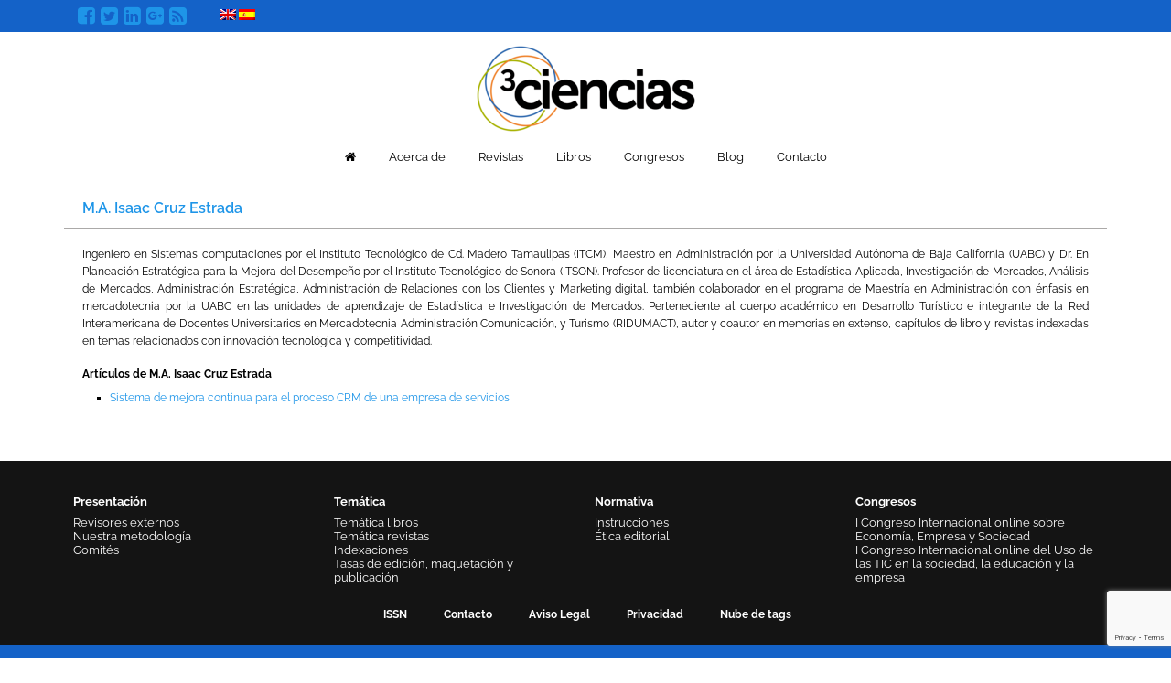

--- FILE ---
content_type: text/html; charset=utf-8
request_url: https://www.google.com/recaptcha/api2/anchor?ar=1&k=6LdVM6MZAAAAAL3JhJU7jCWKiPWbTOZJwmR5W6Qi&co=aHR0cHM6Ly8zY2llbmNpYXMuY29tOjQ0Mw..&hl=en&v=PoyoqOPhxBO7pBk68S4YbpHZ&size=invisible&anchor-ms=20000&execute-ms=30000&cb=78ftgmjr5y2m
body_size: 48664
content:
<!DOCTYPE HTML><html dir="ltr" lang="en"><head><meta http-equiv="Content-Type" content="text/html; charset=UTF-8">
<meta http-equiv="X-UA-Compatible" content="IE=edge">
<title>reCAPTCHA</title>
<style type="text/css">
/* cyrillic-ext */
@font-face {
  font-family: 'Roboto';
  font-style: normal;
  font-weight: 400;
  font-stretch: 100%;
  src: url(//fonts.gstatic.com/s/roboto/v48/KFO7CnqEu92Fr1ME7kSn66aGLdTylUAMa3GUBHMdazTgWw.woff2) format('woff2');
  unicode-range: U+0460-052F, U+1C80-1C8A, U+20B4, U+2DE0-2DFF, U+A640-A69F, U+FE2E-FE2F;
}
/* cyrillic */
@font-face {
  font-family: 'Roboto';
  font-style: normal;
  font-weight: 400;
  font-stretch: 100%;
  src: url(//fonts.gstatic.com/s/roboto/v48/KFO7CnqEu92Fr1ME7kSn66aGLdTylUAMa3iUBHMdazTgWw.woff2) format('woff2');
  unicode-range: U+0301, U+0400-045F, U+0490-0491, U+04B0-04B1, U+2116;
}
/* greek-ext */
@font-face {
  font-family: 'Roboto';
  font-style: normal;
  font-weight: 400;
  font-stretch: 100%;
  src: url(//fonts.gstatic.com/s/roboto/v48/KFO7CnqEu92Fr1ME7kSn66aGLdTylUAMa3CUBHMdazTgWw.woff2) format('woff2');
  unicode-range: U+1F00-1FFF;
}
/* greek */
@font-face {
  font-family: 'Roboto';
  font-style: normal;
  font-weight: 400;
  font-stretch: 100%;
  src: url(//fonts.gstatic.com/s/roboto/v48/KFO7CnqEu92Fr1ME7kSn66aGLdTylUAMa3-UBHMdazTgWw.woff2) format('woff2');
  unicode-range: U+0370-0377, U+037A-037F, U+0384-038A, U+038C, U+038E-03A1, U+03A3-03FF;
}
/* math */
@font-face {
  font-family: 'Roboto';
  font-style: normal;
  font-weight: 400;
  font-stretch: 100%;
  src: url(//fonts.gstatic.com/s/roboto/v48/KFO7CnqEu92Fr1ME7kSn66aGLdTylUAMawCUBHMdazTgWw.woff2) format('woff2');
  unicode-range: U+0302-0303, U+0305, U+0307-0308, U+0310, U+0312, U+0315, U+031A, U+0326-0327, U+032C, U+032F-0330, U+0332-0333, U+0338, U+033A, U+0346, U+034D, U+0391-03A1, U+03A3-03A9, U+03B1-03C9, U+03D1, U+03D5-03D6, U+03F0-03F1, U+03F4-03F5, U+2016-2017, U+2034-2038, U+203C, U+2040, U+2043, U+2047, U+2050, U+2057, U+205F, U+2070-2071, U+2074-208E, U+2090-209C, U+20D0-20DC, U+20E1, U+20E5-20EF, U+2100-2112, U+2114-2115, U+2117-2121, U+2123-214F, U+2190, U+2192, U+2194-21AE, U+21B0-21E5, U+21F1-21F2, U+21F4-2211, U+2213-2214, U+2216-22FF, U+2308-230B, U+2310, U+2319, U+231C-2321, U+2336-237A, U+237C, U+2395, U+239B-23B7, U+23D0, U+23DC-23E1, U+2474-2475, U+25AF, U+25B3, U+25B7, U+25BD, U+25C1, U+25CA, U+25CC, U+25FB, U+266D-266F, U+27C0-27FF, U+2900-2AFF, U+2B0E-2B11, U+2B30-2B4C, U+2BFE, U+3030, U+FF5B, U+FF5D, U+1D400-1D7FF, U+1EE00-1EEFF;
}
/* symbols */
@font-face {
  font-family: 'Roboto';
  font-style: normal;
  font-weight: 400;
  font-stretch: 100%;
  src: url(//fonts.gstatic.com/s/roboto/v48/KFO7CnqEu92Fr1ME7kSn66aGLdTylUAMaxKUBHMdazTgWw.woff2) format('woff2');
  unicode-range: U+0001-000C, U+000E-001F, U+007F-009F, U+20DD-20E0, U+20E2-20E4, U+2150-218F, U+2190, U+2192, U+2194-2199, U+21AF, U+21E6-21F0, U+21F3, U+2218-2219, U+2299, U+22C4-22C6, U+2300-243F, U+2440-244A, U+2460-24FF, U+25A0-27BF, U+2800-28FF, U+2921-2922, U+2981, U+29BF, U+29EB, U+2B00-2BFF, U+4DC0-4DFF, U+FFF9-FFFB, U+10140-1018E, U+10190-1019C, U+101A0, U+101D0-101FD, U+102E0-102FB, U+10E60-10E7E, U+1D2C0-1D2D3, U+1D2E0-1D37F, U+1F000-1F0FF, U+1F100-1F1AD, U+1F1E6-1F1FF, U+1F30D-1F30F, U+1F315, U+1F31C, U+1F31E, U+1F320-1F32C, U+1F336, U+1F378, U+1F37D, U+1F382, U+1F393-1F39F, U+1F3A7-1F3A8, U+1F3AC-1F3AF, U+1F3C2, U+1F3C4-1F3C6, U+1F3CA-1F3CE, U+1F3D4-1F3E0, U+1F3ED, U+1F3F1-1F3F3, U+1F3F5-1F3F7, U+1F408, U+1F415, U+1F41F, U+1F426, U+1F43F, U+1F441-1F442, U+1F444, U+1F446-1F449, U+1F44C-1F44E, U+1F453, U+1F46A, U+1F47D, U+1F4A3, U+1F4B0, U+1F4B3, U+1F4B9, U+1F4BB, U+1F4BF, U+1F4C8-1F4CB, U+1F4D6, U+1F4DA, U+1F4DF, U+1F4E3-1F4E6, U+1F4EA-1F4ED, U+1F4F7, U+1F4F9-1F4FB, U+1F4FD-1F4FE, U+1F503, U+1F507-1F50B, U+1F50D, U+1F512-1F513, U+1F53E-1F54A, U+1F54F-1F5FA, U+1F610, U+1F650-1F67F, U+1F687, U+1F68D, U+1F691, U+1F694, U+1F698, U+1F6AD, U+1F6B2, U+1F6B9-1F6BA, U+1F6BC, U+1F6C6-1F6CF, U+1F6D3-1F6D7, U+1F6E0-1F6EA, U+1F6F0-1F6F3, U+1F6F7-1F6FC, U+1F700-1F7FF, U+1F800-1F80B, U+1F810-1F847, U+1F850-1F859, U+1F860-1F887, U+1F890-1F8AD, U+1F8B0-1F8BB, U+1F8C0-1F8C1, U+1F900-1F90B, U+1F93B, U+1F946, U+1F984, U+1F996, U+1F9E9, U+1FA00-1FA6F, U+1FA70-1FA7C, U+1FA80-1FA89, U+1FA8F-1FAC6, U+1FACE-1FADC, U+1FADF-1FAE9, U+1FAF0-1FAF8, U+1FB00-1FBFF;
}
/* vietnamese */
@font-face {
  font-family: 'Roboto';
  font-style: normal;
  font-weight: 400;
  font-stretch: 100%;
  src: url(//fonts.gstatic.com/s/roboto/v48/KFO7CnqEu92Fr1ME7kSn66aGLdTylUAMa3OUBHMdazTgWw.woff2) format('woff2');
  unicode-range: U+0102-0103, U+0110-0111, U+0128-0129, U+0168-0169, U+01A0-01A1, U+01AF-01B0, U+0300-0301, U+0303-0304, U+0308-0309, U+0323, U+0329, U+1EA0-1EF9, U+20AB;
}
/* latin-ext */
@font-face {
  font-family: 'Roboto';
  font-style: normal;
  font-weight: 400;
  font-stretch: 100%;
  src: url(//fonts.gstatic.com/s/roboto/v48/KFO7CnqEu92Fr1ME7kSn66aGLdTylUAMa3KUBHMdazTgWw.woff2) format('woff2');
  unicode-range: U+0100-02BA, U+02BD-02C5, U+02C7-02CC, U+02CE-02D7, U+02DD-02FF, U+0304, U+0308, U+0329, U+1D00-1DBF, U+1E00-1E9F, U+1EF2-1EFF, U+2020, U+20A0-20AB, U+20AD-20C0, U+2113, U+2C60-2C7F, U+A720-A7FF;
}
/* latin */
@font-face {
  font-family: 'Roboto';
  font-style: normal;
  font-weight: 400;
  font-stretch: 100%;
  src: url(//fonts.gstatic.com/s/roboto/v48/KFO7CnqEu92Fr1ME7kSn66aGLdTylUAMa3yUBHMdazQ.woff2) format('woff2');
  unicode-range: U+0000-00FF, U+0131, U+0152-0153, U+02BB-02BC, U+02C6, U+02DA, U+02DC, U+0304, U+0308, U+0329, U+2000-206F, U+20AC, U+2122, U+2191, U+2193, U+2212, U+2215, U+FEFF, U+FFFD;
}
/* cyrillic-ext */
@font-face {
  font-family: 'Roboto';
  font-style: normal;
  font-weight: 500;
  font-stretch: 100%;
  src: url(//fonts.gstatic.com/s/roboto/v48/KFO7CnqEu92Fr1ME7kSn66aGLdTylUAMa3GUBHMdazTgWw.woff2) format('woff2');
  unicode-range: U+0460-052F, U+1C80-1C8A, U+20B4, U+2DE0-2DFF, U+A640-A69F, U+FE2E-FE2F;
}
/* cyrillic */
@font-face {
  font-family: 'Roboto';
  font-style: normal;
  font-weight: 500;
  font-stretch: 100%;
  src: url(//fonts.gstatic.com/s/roboto/v48/KFO7CnqEu92Fr1ME7kSn66aGLdTylUAMa3iUBHMdazTgWw.woff2) format('woff2');
  unicode-range: U+0301, U+0400-045F, U+0490-0491, U+04B0-04B1, U+2116;
}
/* greek-ext */
@font-face {
  font-family: 'Roboto';
  font-style: normal;
  font-weight: 500;
  font-stretch: 100%;
  src: url(//fonts.gstatic.com/s/roboto/v48/KFO7CnqEu92Fr1ME7kSn66aGLdTylUAMa3CUBHMdazTgWw.woff2) format('woff2');
  unicode-range: U+1F00-1FFF;
}
/* greek */
@font-face {
  font-family: 'Roboto';
  font-style: normal;
  font-weight: 500;
  font-stretch: 100%;
  src: url(//fonts.gstatic.com/s/roboto/v48/KFO7CnqEu92Fr1ME7kSn66aGLdTylUAMa3-UBHMdazTgWw.woff2) format('woff2');
  unicode-range: U+0370-0377, U+037A-037F, U+0384-038A, U+038C, U+038E-03A1, U+03A3-03FF;
}
/* math */
@font-face {
  font-family: 'Roboto';
  font-style: normal;
  font-weight: 500;
  font-stretch: 100%;
  src: url(//fonts.gstatic.com/s/roboto/v48/KFO7CnqEu92Fr1ME7kSn66aGLdTylUAMawCUBHMdazTgWw.woff2) format('woff2');
  unicode-range: U+0302-0303, U+0305, U+0307-0308, U+0310, U+0312, U+0315, U+031A, U+0326-0327, U+032C, U+032F-0330, U+0332-0333, U+0338, U+033A, U+0346, U+034D, U+0391-03A1, U+03A3-03A9, U+03B1-03C9, U+03D1, U+03D5-03D6, U+03F0-03F1, U+03F4-03F5, U+2016-2017, U+2034-2038, U+203C, U+2040, U+2043, U+2047, U+2050, U+2057, U+205F, U+2070-2071, U+2074-208E, U+2090-209C, U+20D0-20DC, U+20E1, U+20E5-20EF, U+2100-2112, U+2114-2115, U+2117-2121, U+2123-214F, U+2190, U+2192, U+2194-21AE, U+21B0-21E5, U+21F1-21F2, U+21F4-2211, U+2213-2214, U+2216-22FF, U+2308-230B, U+2310, U+2319, U+231C-2321, U+2336-237A, U+237C, U+2395, U+239B-23B7, U+23D0, U+23DC-23E1, U+2474-2475, U+25AF, U+25B3, U+25B7, U+25BD, U+25C1, U+25CA, U+25CC, U+25FB, U+266D-266F, U+27C0-27FF, U+2900-2AFF, U+2B0E-2B11, U+2B30-2B4C, U+2BFE, U+3030, U+FF5B, U+FF5D, U+1D400-1D7FF, U+1EE00-1EEFF;
}
/* symbols */
@font-face {
  font-family: 'Roboto';
  font-style: normal;
  font-weight: 500;
  font-stretch: 100%;
  src: url(//fonts.gstatic.com/s/roboto/v48/KFO7CnqEu92Fr1ME7kSn66aGLdTylUAMaxKUBHMdazTgWw.woff2) format('woff2');
  unicode-range: U+0001-000C, U+000E-001F, U+007F-009F, U+20DD-20E0, U+20E2-20E4, U+2150-218F, U+2190, U+2192, U+2194-2199, U+21AF, U+21E6-21F0, U+21F3, U+2218-2219, U+2299, U+22C4-22C6, U+2300-243F, U+2440-244A, U+2460-24FF, U+25A0-27BF, U+2800-28FF, U+2921-2922, U+2981, U+29BF, U+29EB, U+2B00-2BFF, U+4DC0-4DFF, U+FFF9-FFFB, U+10140-1018E, U+10190-1019C, U+101A0, U+101D0-101FD, U+102E0-102FB, U+10E60-10E7E, U+1D2C0-1D2D3, U+1D2E0-1D37F, U+1F000-1F0FF, U+1F100-1F1AD, U+1F1E6-1F1FF, U+1F30D-1F30F, U+1F315, U+1F31C, U+1F31E, U+1F320-1F32C, U+1F336, U+1F378, U+1F37D, U+1F382, U+1F393-1F39F, U+1F3A7-1F3A8, U+1F3AC-1F3AF, U+1F3C2, U+1F3C4-1F3C6, U+1F3CA-1F3CE, U+1F3D4-1F3E0, U+1F3ED, U+1F3F1-1F3F3, U+1F3F5-1F3F7, U+1F408, U+1F415, U+1F41F, U+1F426, U+1F43F, U+1F441-1F442, U+1F444, U+1F446-1F449, U+1F44C-1F44E, U+1F453, U+1F46A, U+1F47D, U+1F4A3, U+1F4B0, U+1F4B3, U+1F4B9, U+1F4BB, U+1F4BF, U+1F4C8-1F4CB, U+1F4D6, U+1F4DA, U+1F4DF, U+1F4E3-1F4E6, U+1F4EA-1F4ED, U+1F4F7, U+1F4F9-1F4FB, U+1F4FD-1F4FE, U+1F503, U+1F507-1F50B, U+1F50D, U+1F512-1F513, U+1F53E-1F54A, U+1F54F-1F5FA, U+1F610, U+1F650-1F67F, U+1F687, U+1F68D, U+1F691, U+1F694, U+1F698, U+1F6AD, U+1F6B2, U+1F6B9-1F6BA, U+1F6BC, U+1F6C6-1F6CF, U+1F6D3-1F6D7, U+1F6E0-1F6EA, U+1F6F0-1F6F3, U+1F6F7-1F6FC, U+1F700-1F7FF, U+1F800-1F80B, U+1F810-1F847, U+1F850-1F859, U+1F860-1F887, U+1F890-1F8AD, U+1F8B0-1F8BB, U+1F8C0-1F8C1, U+1F900-1F90B, U+1F93B, U+1F946, U+1F984, U+1F996, U+1F9E9, U+1FA00-1FA6F, U+1FA70-1FA7C, U+1FA80-1FA89, U+1FA8F-1FAC6, U+1FACE-1FADC, U+1FADF-1FAE9, U+1FAF0-1FAF8, U+1FB00-1FBFF;
}
/* vietnamese */
@font-face {
  font-family: 'Roboto';
  font-style: normal;
  font-weight: 500;
  font-stretch: 100%;
  src: url(//fonts.gstatic.com/s/roboto/v48/KFO7CnqEu92Fr1ME7kSn66aGLdTylUAMa3OUBHMdazTgWw.woff2) format('woff2');
  unicode-range: U+0102-0103, U+0110-0111, U+0128-0129, U+0168-0169, U+01A0-01A1, U+01AF-01B0, U+0300-0301, U+0303-0304, U+0308-0309, U+0323, U+0329, U+1EA0-1EF9, U+20AB;
}
/* latin-ext */
@font-face {
  font-family: 'Roboto';
  font-style: normal;
  font-weight: 500;
  font-stretch: 100%;
  src: url(//fonts.gstatic.com/s/roboto/v48/KFO7CnqEu92Fr1ME7kSn66aGLdTylUAMa3KUBHMdazTgWw.woff2) format('woff2');
  unicode-range: U+0100-02BA, U+02BD-02C5, U+02C7-02CC, U+02CE-02D7, U+02DD-02FF, U+0304, U+0308, U+0329, U+1D00-1DBF, U+1E00-1E9F, U+1EF2-1EFF, U+2020, U+20A0-20AB, U+20AD-20C0, U+2113, U+2C60-2C7F, U+A720-A7FF;
}
/* latin */
@font-face {
  font-family: 'Roboto';
  font-style: normal;
  font-weight: 500;
  font-stretch: 100%;
  src: url(//fonts.gstatic.com/s/roboto/v48/KFO7CnqEu92Fr1ME7kSn66aGLdTylUAMa3yUBHMdazQ.woff2) format('woff2');
  unicode-range: U+0000-00FF, U+0131, U+0152-0153, U+02BB-02BC, U+02C6, U+02DA, U+02DC, U+0304, U+0308, U+0329, U+2000-206F, U+20AC, U+2122, U+2191, U+2193, U+2212, U+2215, U+FEFF, U+FFFD;
}
/* cyrillic-ext */
@font-face {
  font-family: 'Roboto';
  font-style: normal;
  font-weight: 900;
  font-stretch: 100%;
  src: url(//fonts.gstatic.com/s/roboto/v48/KFO7CnqEu92Fr1ME7kSn66aGLdTylUAMa3GUBHMdazTgWw.woff2) format('woff2');
  unicode-range: U+0460-052F, U+1C80-1C8A, U+20B4, U+2DE0-2DFF, U+A640-A69F, U+FE2E-FE2F;
}
/* cyrillic */
@font-face {
  font-family: 'Roboto';
  font-style: normal;
  font-weight: 900;
  font-stretch: 100%;
  src: url(//fonts.gstatic.com/s/roboto/v48/KFO7CnqEu92Fr1ME7kSn66aGLdTylUAMa3iUBHMdazTgWw.woff2) format('woff2');
  unicode-range: U+0301, U+0400-045F, U+0490-0491, U+04B0-04B1, U+2116;
}
/* greek-ext */
@font-face {
  font-family: 'Roboto';
  font-style: normal;
  font-weight: 900;
  font-stretch: 100%;
  src: url(//fonts.gstatic.com/s/roboto/v48/KFO7CnqEu92Fr1ME7kSn66aGLdTylUAMa3CUBHMdazTgWw.woff2) format('woff2');
  unicode-range: U+1F00-1FFF;
}
/* greek */
@font-face {
  font-family: 'Roboto';
  font-style: normal;
  font-weight: 900;
  font-stretch: 100%;
  src: url(//fonts.gstatic.com/s/roboto/v48/KFO7CnqEu92Fr1ME7kSn66aGLdTylUAMa3-UBHMdazTgWw.woff2) format('woff2');
  unicode-range: U+0370-0377, U+037A-037F, U+0384-038A, U+038C, U+038E-03A1, U+03A3-03FF;
}
/* math */
@font-face {
  font-family: 'Roboto';
  font-style: normal;
  font-weight: 900;
  font-stretch: 100%;
  src: url(//fonts.gstatic.com/s/roboto/v48/KFO7CnqEu92Fr1ME7kSn66aGLdTylUAMawCUBHMdazTgWw.woff2) format('woff2');
  unicode-range: U+0302-0303, U+0305, U+0307-0308, U+0310, U+0312, U+0315, U+031A, U+0326-0327, U+032C, U+032F-0330, U+0332-0333, U+0338, U+033A, U+0346, U+034D, U+0391-03A1, U+03A3-03A9, U+03B1-03C9, U+03D1, U+03D5-03D6, U+03F0-03F1, U+03F4-03F5, U+2016-2017, U+2034-2038, U+203C, U+2040, U+2043, U+2047, U+2050, U+2057, U+205F, U+2070-2071, U+2074-208E, U+2090-209C, U+20D0-20DC, U+20E1, U+20E5-20EF, U+2100-2112, U+2114-2115, U+2117-2121, U+2123-214F, U+2190, U+2192, U+2194-21AE, U+21B0-21E5, U+21F1-21F2, U+21F4-2211, U+2213-2214, U+2216-22FF, U+2308-230B, U+2310, U+2319, U+231C-2321, U+2336-237A, U+237C, U+2395, U+239B-23B7, U+23D0, U+23DC-23E1, U+2474-2475, U+25AF, U+25B3, U+25B7, U+25BD, U+25C1, U+25CA, U+25CC, U+25FB, U+266D-266F, U+27C0-27FF, U+2900-2AFF, U+2B0E-2B11, U+2B30-2B4C, U+2BFE, U+3030, U+FF5B, U+FF5D, U+1D400-1D7FF, U+1EE00-1EEFF;
}
/* symbols */
@font-face {
  font-family: 'Roboto';
  font-style: normal;
  font-weight: 900;
  font-stretch: 100%;
  src: url(//fonts.gstatic.com/s/roboto/v48/KFO7CnqEu92Fr1ME7kSn66aGLdTylUAMaxKUBHMdazTgWw.woff2) format('woff2');
  unicode-range: U+0001-000C, U+000E-001F, U+007F-009F, U+20DD-20E0, U+20E2-20E4, U+2150-218F, U+2190, U+2192, U+2194-2199, U+21AF, U+21E6-21F0, U+21F3, U+2218-2219, U+2299, U+22C4-22C6, U+2300-243F, U+2440-244A, U+2460-24FF, U+25A0-27BF, U+2800-28FF, U+2921-2922, U+2981, U+29BF, U+29EB, U+2B00-2BFF, U+4DC0-4DFF, U+FFF9-FFFB, U+10140-1018E, U+10190-1019C, U+101A0, U+101D0-101FD, U+102E0-102FB, U+10E60-10E7E, U+1D2C0-1D2D3, U+1D2E0-1D37F, U+1F000-1F0FF, U+1F100-1F1AD, U+1F1E6-1F1FF, U+1F30D-1F30F, U+1F315, U+1F31C, U+1F31E, U+1F320-1F32C, U+1F336, U+1F378, U+1F37D, U+1F382, U+1F393-1F39F, U+1F3A7-1F3A8, U+1F3AC-1F3AF, U+1F3C2, U+1F3C4-1F3C6, U+1F3CA-1F3CE, U+1F3D4-1F3E0, U+1F3ED, U+1F3F1-1F3F3, U+1F3F5-1F3F7, U+1F408, U+1F415, U+1F41F, U+1F426, U+1F43F, U+1F441-1F442, U+1F444, U+1F446-1F449, U+1F44C-1F44E, U+1F453, U+1F46A, U+1F47D, U+1F4A3, U+1F4B0, U+1F4B3, U+1F4B9, U+1F4BB, U+1F4BF, U+1F4C8-1F4CB, U+1F4D6, U+1F4DA, U+1F4DF, U+1F4E3-1F4E6, U+1F4EA-1F4ED, U+1F4F7, U+1F4F9-1F4FB, U+1F4FD-1F4FE, U+1F503, U+1F507-1F50B, U+1F50D, U+1F512-1F513, U+1F53E-1F54A, U+1F54F-1F5FA, U+1F610, U+1F650-1F67F, U+1F687, U+1F68D, U+1F691, U+1F694, U+1F698, U+1F6AD, U+1F6B2, U+1F6B9-1F6BA, U+1F6BC, U+1F6C6-1F6CF, U+1F6D3-1F6D7, U+1F6E0-1F6EA, U+1F6F0-1F6F3, U+1F6F7-1F6FC, U+1F700-1F7FF, U+1F800-1F80B, U+1F810-1F847, U+1F850-1F859, U+1F860-1F887, U+1F890-1F8AD, U+1F8B0-1F8BB, U+1F8C0-1F8C1, U+1F900-1F90B, U+1F93B, U+1F946, U+1F984, U+1F996, U+1F9E9, U+1FA00-1FA6F, U+1FA70-1FA7C, U+1FA80-1FA89, U+1FA8F-1FAC6, U+1FACE-1FADC, U+1FADF-1FAE9, U+1FAF0-1FAF8, U+1FB00-1FBFF;
}
/* vietnamese */
@font-face {
  font-family: 'Roboto';
  font-style: normal;
  font-weight: 900;
  font-stretch: 100%;
  src: url(//fonts.gstatic.com/s/roboto/v48/KFO7CnqEu92Fr1ME7kSn66aGLdTylUAMa3OUBHMdazTgWw.woff2) format('woff2');
  unicode-range: U+0102-0103, U+0110-0111, U+0128-0129, U+0168-0169, U+01A0-01A1, U+01AF-01B0, U+0300-0301, U+0303-0304, U+0308-0309, U+0323, U+0329, U+1EA0-1EF9, U+20AB;
}
/* latin-ext */
@font-face {
  font-family: 'Roboto';
  font-style: normal;
  font-weight: 900;
  font-stretch: 100%;
  src: url(//fonts.gstatic.com/s/roboto/v48/KFO7CnqEu92Fr1ME7kSn66aGLdTylUAMa3KUBHMdazTgWw.woff2) format('woff2');
  unicode-range: U+0100-02BA, U+02BD-02C5, U+02C7-02CC, U+02CE-02D7, U+02DD-02FF, U+0304, U+0308, U+0329, U+1D00-1DBF, U+1E00-1E9F, U+1EF2-1EFF, U+2020, U+20A0-20AB, U+20AD-20C0, U+2113, U+2C60-2C7F, U+A720-A7FF;
}
/* latin */
@font-face {
  font-family: 'Roboto';
  font-style: normal;
  font-weight: 900;
  font-stretch: 100%;
  src: url(//fonts.gstatic.com/s/roboto/v48/KFO7CnqEu92Fr1ME7kSn66aGLdTylUAMa3yUBHMdazQ.woff2) format('woff2');
  unicode-range: U+0000-00FF, U+0131, U+0152-0153, U+02BB-02BC, U+02C6, U+02DA, U+02DC, U+0304, U+0308, U+0329, U+2000-206F, U+20AC, U+2122, U+2191, U+2193, U+2212, U+2215, U+FEFF, U+FFFD;
}

</style>
<link rel="stylesheet" type="text/css" href="https://www.gstatic.com/recaptcha/releases/PoyoqOPhxBO7pBk68S4YbpHZ/styles__ltr.css">
<script nonce="DORU-JUiUZM_p95tB4EtFA" type="text/javascript">window['__recaptcha_api'] = 'https://www.google.com/recaptcha/api2/';</script>
<script type="text/javascript" src="https://www.gstatic.com/recaptcha/releases/PoyoqOPhxBO7pBk68S4YbpHZ/recaptcha__en.js" nonce="DORU-JUiUZM_p95tB4EtFA">
      
    </script></head>
<body><div id="rc-anchor-alert" class="rc-anchor-alert"></div>
<input type="hidden" id="recaptcha-token" value="[base64]">
<script type="text/javascript" nonce="DORU-JUiUZM_p95tB4EtFA">
      recaptcha.anchor.Main.init("[\x22ainput\x22,[\x22bgdata\x22,\x22\x22,\[base64]/[base64]/[base64]/[base64]/cjw8ejpyPj4+eil9Y2F0Y2gobCl7dGhyb3cgbDt9fSxIPWZ1bmN0aW9uKHcsdCx6KXtpZih3PT0xOTR8fHc9PTIwOCl0LnZbd10/dC52W3ddLmNvbmNhdCh6KTp0LnZbd109b2Yoeix0KTtlbHNle2lmKHQuYkImJnchPTMxNylyZXR1cm47dz09NjZ8fHc9PTEyMnx8dz09NDcwfHx3PT00NHx8dz09NDE2fHx3PT0zOTd8fHc9PTQyMXx8dz09Njh8fHc9PTcwfHx3PT0xODQ/[base64]/[base64]/[base64]/bmV3IGRbVl0oSlswXSk6cD09Mj9uZXcgZFtWXShKWzBdLEpbMV0pOnA9PTM/bmV3IGRbVl0oSlswXSxKWzFdLEpbMl0pOnA9PTQ/[base64]/[base64]/[base64]/[base64]\x22,\[base64]\x22,\[base64]/GsOIwoscw64Kw5bDosOiwq0LwprDncKnw71hw7bDt8Kvwp7CqcKHw6tTJ17DisOKPMOrwqTDjH57wrLDg1xuw64Pw7gOMsK6w4kew6x+w4/Cqg5NwrXCs8OBZF3CqAkCFT8Uw75oDMK8UwAJw51Mw4LDgsO9J8KXesOhaT7DjcKqaQ3Cp8KuLlISB8O0w6rDjTrDg0kDJ8KBU1fCi8K+cgUIbMOow7zDosOWCU95worDvgnDgcKVwpbCj8Okw5wYwoLCphYdw6RNwohOw7kjeg3Cr8KFwqkWwq9nF3A2w64UOsOzw7/DnQNIJ8ODZ8KRKMK2w67DrcOpCcKZBsKzw4bChwnDrFHCiBXCrMK0wpPCqcKlMlfDmkNuUcOHwrXCjlhLYAlcX3lEa8O6wpRdFiQbCnNiw4E+w7Q3wqt5NcKGw707KcOYwpErwr/[base64]/[base64]/DhsOyAjjCgTjCvcOww5bDh3vDn8OewohVUznCtG9wHlbCocKgZWdIw6DCosKvenlhecKZeFnCjsKjal3DmMKfwq9lMm9zAcOMYMOKThNXdVfDqEjCqhJBw67DpsK3woF+BB7Cj152BcKUwpTCti3Ch1fDgMKxRsKawoIpT8KCEUp5w5p9DsKYITd1wrPDmDI/bTscw77DlnoWwrRqw4g2QnA0W8Kaw71Gw61LU8KXwoI4C8ODNMKLADLDmMOCSyZkw5zCrsOOVDoGHRzDkMOXw7t4EwoXw7wowoTDuMK5e8OSw60fw5rDiVfClMKkwqbDvcK7Y8OxaMOLw7TClcKIYMKDRsKQw7HDujDDrkzCrE8JSCXDjcOTwp/DqBjCm8O7wrV0w4XCuVcew7HDmhI9VcOmWGTDnxnDswXDnGXCt8KKw4t9WsKRUcK7CMKBBcKYwo3DiMKTwo9dw7xHwpg6S2LDh2fChsKJecO/w6oLw6DCuEPDjcOEXWw2P8Ovb8K8OUzCn8OBKhoaO8Omw5pyKVHDjnUZwoI8W8K3I3gDw4LDlU3DqsOcwoEsM8OTwqnCjlk8w4V0fsOXEgDCsGPDnUMlZBzCqMO8w7LDl3ooOWZUHcOTwqcnwp8Yw7PDjGsRehnCnCnCq8KYQS/Ct8Olwppzwos/wqYxw5pKVsKZN0lFd8K/[base64]/[base64]/wrJMwpMwdsKoE8KhBDAEwrXDl8Ozw5rDhnTDpDIEwr7Dtn0UGsOUJEAdw6wtwrR/KDrDv0dUw4hcwpXCt8K/wrPCsUxFLMKfw6DCpMKvN8OuH8Omw4IuwpTCmsOIecO3a8OHesK4WxrCjTthw5TDm8Kmw5fDqDTCp8O+w4lSIFnDjkhcwr9Ud1/CqgbDqcOUS3ZKecKxMMKKwpfDrGhvw5LCtxLDhC7DrcO2wqZ9UHfCu8KQbDhOwoYSwooLw57CrcKuVQJNwpjCrsKew6E0d1DDpMO5w6jCo05Mw7HDr8K7Zhx/e8K4S8Onw4zCjRbDlMODw4LCmcOjQsKvGMKdI8KXw4/CuU7CuXVewovDsXdSI25rwpwHQVULwpLCjXDDj8KqLsOrVcORLsOGw7DCkcO9RsOxworDucOLbsOBwq3Dh8KrP2fDhHDDgSTDgjpWKykkwqjCsA/CqsOPwr3CgcO3wq48MsK3wq07TBx4wqZ/[base64]/YjjDomY0YMKsdwLDl8OcwrnCqMKTDMO1w4Ewd8Kzc8OGX3EaWzjDmDkcw4FzwrvCkcO+HMOfdcKMXHd2XjrDpyMlworCmWjDqhlZe3sZw6hUWcK7w4B9XFzCisOZOsKxTcOBOsOTZntaTCLDvWzDhcKYYsOgV8Oqw7HCmzLCscKRZgQ+AFTCq8K/ZAQuZnE2FcK5w6vDuA/CuhbDlzAVw5QSwr/Ds1vDlzRNY8Kqw5vDsFjDpsOEGSnCkw9FwprDo8KEwqdJwrgwW8OHwq/[base64]/wp3DjgcdDcO3McKEw7LDtsOfwrvDoMKewrgsIcOvwrLCpsOIXMK4wp4Zd8K/w67CmsOySMORPhzCjwHDqsONw5BmWBgrZcKyw7LCvMK/[base64]/CuMONwrAFw6ZJwrUWwr5dwq3DoxZpCMObPcK2wr/DoiRzwrlawp0jNcOKwrXCkwLCnsKdFMOOWMKNwp/DiVzDrgxyw4/CscO4w6IrwqdHw5zCqsOeTgHDnUVJLHPCtS/[base64]/DgT/[base64]/DjgIlwr4nbTZoWVfCoGJwwpbDosOUSsKBPcOqfArCvcK3w4/DhMKgw6hsw5pFGQjDpD/[base64]/OAfCpcK9XTXDliJ7WcOeOcOYwpccw7HDl8OrKmJ+W8KiV8OJWcONwpENwq3DmMOGPsKRDcOww5BKcBVow5YEw6IzXhgAHHnChMKLRWrDtMKUwr3CvQjDuMKPwpHDli5MTh8nw43DkcOSE34ewqZuGhkPJzPDuwoAwq3CosO3EFtmeG0Pwr3CrDLChTTCocK1w7/[base64]/w4I2wocUw5rDoiTCgwZEw5bDrkQaVkBHeVQtw4Z4H2hQTEvCmcOGw4HDrlfDlibDqB/ClHUUL3ltUcKXwp/DshxfeMOIwqJGw73DqMOnw7gdwrZsCsOBZ8KrJTHCjcKlw5l0McKVw59nwrzCpSjDscOtHBbCuU0ebRfCu8O3YsKpwpoOw5nDlMO/w5TCmMKrLsOiwrNTw73CoifDtsKXwpHDr8OCwoxUwqpdQVFBwq43CsObEcK7wocXw5TCs8O2w54mJxPCpMONwprCogbCpMKXJ8Ovw6vDlcO3w4vDhsKww7vDgDI5OkckMsOIbibDlB/[base64]/DqgvDpcOrwqN2w6B/Bxx3w6HChHUpA8O/w6g/wpDCrcKRCG0fw6bDtxRNw6rDoxRecWjCul/DhMKzbWMJwrfDnsOow6R1wozDvUvDm0/Cn3LCo3QPe1XCucKMw74IL8KHFFldw68swqw7wozDqFIvWMOQwpbDp8KSwrHCu8KeHsKfaMOBI8OkMsK5MsKewo7Ck8OVZcOFeGVFw4jCisOkI8OwYsK/GWLDtwnCgsK7wrHDh8OcZScTw5zCrcOswo1IwojCnMOOwrHClMOEHF/Ck3vClHXCpG/Ci8KfbnbDgihYbsOew7dKEcKDaMKgw50+w6fCln/DiAJkwrfChcKAwpYrUMKIZDw8BcKRRVjDpGXDmcODayAiU8KDRRkxwqNRPkrDmVIIO3PCv8KSwq8MV0TCgU/[base64]/DtMKeLFzDg8OuZRVqP2R5w73Cs8KEXcO0OyzCuMOFMSl9Bz8Lw4RKd8KgwqXDgsO4wpU3AsOmIkxLwqfCpzsEVsK5wpTCqG8KdwFZw7PDucO+KcOSw7XCogxaIcKWAHzDjFXDqlw8wrQyP8KpAcOvw6/CuGTDmVMxOsOPwoJfXsO+w6DCoMKywqNWKnstwonCr8OURSN4U2DDkRQGZsOjT8KbO38Jw6bDmy3DscK6b8OFdcKhJ8O5VMKIJcOHwppVwrRPPR7CiiMxOEHDrnbDuxMhwr40Sww2XicmPhXClsK5bsOLGMK1w4/DvAnCiQ3DnsOiwr/Dp1xLwp/CgcOEw4YuecKcLMODwqbCvhTCiCDDnnUmP8KtKnfDpgxtO8KMw7Q6w5pkY8KSThUiw5jCtxRoexInw7XDsMK1HW3CoMOPwo7DtMOow60VWFNzwqzDv8Kkw6F/[base64]/H8ONfwDCosOxwonDrSDCtsOow5USwo4Kwpcmw57Cu3U6O8KCfkd/MMOkw7JtBD0EwpnCjiDCiSdJw7vDmknDu2/CuExCw681wqTCoXxVMD/[base64]/Q8O8wo3DkMKcOHQvwpnCpMKvJsKwc8K4wp3Ck8OBw6JNF24WXMOZdzRyN349w4XCocOobk9hW19OIcKgwqF4w6hjw7tuwqciw47CvEEtKMOQw6QbasOJwpXDgRUuw4TDjSnCiMKMbBnCrcOrUmtAw4xvw49Sw7FHZ8K4f8Oke27CisO/VcK+BTcHcsKwwqk5w65wHcObZVYZwpjCm2wLC8KdN1DDiGLDmMKEw6vCtVRefsK5D8K7KifDo8OTdwjCgsOLTUTCh8KTS0XDlcKCKSvDsxHCnSrCiBbDn1XCtzozwpjCocO7V8KRw4Y/wodzwq7Dv8KUKUgNcD5hwofDhsKuw4cDwpXCuTLCticHOkjChcKbVT7DuMKUB0TDvsKmT0rDvAnDusOQACjClgfCtMKuwolqdMOVBldhw6ppwpfCn8Kfw5RvVR4Vw5fDmMKsG8O9worDr8O+w5ppwpEqakRqIQ/DosKje3vCnMKDwovChkHCqhLCvsKMOMKtw4tEwonDrXcxHSkPw5TCjxDDgsK2w5fCkW8qwpUfw6ZYTsOvwpHDv8OcM8OgwopQw5khw4cTTRQnHDzDiA3DnEvDqcObBcKvASAJw5hzLMO9S1RQw7jDicOHdlLCscOQRnhEV8KUaMOZNX/CtmIYw45ZM3HCl14PFGHCp8K2DsO5wpzDo1Mww7cpw7MywpPDjBMLw5nDsMOIw5hVwpDDo8KSw5sGS8OewqjDqDtdTMKHLsO7LSg9w5x8fhHDm8KEYsKxwrk3d8KSfVfDv0jCjcKSw5/ChsO6wpt3P8Kwc8KAwo/[base64]/Cq8OhCDjDrQPDn3LDlynDpsKHwrEYFcOSwqfCuTzCkcOVblDCoFkgT1R9ecKlbMKcdzrDpzF1w7UYDXTDpcKrwonCsMOsPF4Dw5fDrG1pTDDDucKDwozCtMOZw6LDpcOWw7fDk8OAw4ZyNnHDqsKyEyB/[base64]/[base64]/DoUNAJgcQwr1jHcOzwqoNVcKDwqMyw5gnGsOrwp3DumQ1wp3DtU7CpsOCanvDjsKqZMKMY8OZwoLDv8KkB3pOw7LDoA1rN8KiwpwrVhzDoxE5w4FjeUBDw7vCj0VJwrXCkcOccsOywpDCqADCvkgJw7TCkyluImABL3TDogdXD8O/RR7DqcOWwolzWAdwwp0KwqIyKkzCrsK7fCdKMU1PwonCu8OYCDbCsFPCp2ZeZMOtUMK/wrcWwr3ClsOzw5fCl8O/wpoAQsKEw6wRacOew4HClx/[base64]/CicKOw5jChsKdwo90ZzzCncOhw6tJG8Ofw4PDiA3Dv8K6woHDj1dpSsOWwophVcKmwovDrWV5Cg/[base64]/DtcKLA8KXwrgkWjHDjcOxwokOQcKrwpnDtzMlYcOMVcKQwr/ChMKVMD3Ch8K2BcK+w7fCgFfChx3DgcOBTl4Wwr/DlMOWZS0mw4pqwrY8A8OFwql7KcKOwpjDjjbCrQohMcKfw6DChQ1iw43ChQFKw6NKw4Yyw4U/BnbDkj3CtUPDgsOvR8OdDsKxwprCusOywqdrwqbDh8KAO8Ovw5tnw7VaYh81AEcjwqXCi8OYMjbDvsKaZMKXLcKEG13CksODwrnDo0kcdBPDjsK7ecOwwpMhXh7Dmll9wrXDvyzCpnPCiMKJfMOeTAHDvgfCk07Du8OZw4bCh8OxwqzDkjsfwrDDpsK7MMOkw44KW8K/I8Oowr49CMKNwrxBWMKBw6/CtRkOYDLDt8OpYhcDw7dzw5zCmMOiH8KLwqIEw6TCs8OhVHILDsOEDsOMwo/[base64]/DmTvDoX/Dl8K+LMO8Ul/Dm8OkGTtMWsKhe0DChsKtZMOAScOLwoVHUAPDpsKfLsKIDMOtwoTDssKRwpTDnnLCgkA1BcO2RUnCp8KhwrEkwr7CqcK2wovCkiIlw4Q1worCphnDhQhzPwtbG8O+w6XDmcOhJcKTZ8OQaMOWdgpydDZNG8KYwotpSCbDkMKswoTCnng5w4vCtUgMCMKJRTDDucOCw4/DmMOEeR1/P8OQdj/CmT41w57CscKvLcO2w7zDnAPCoBrCuTTDigDCkMKhw6XCpMKEwp8lw7/DohLDucK0KF1Bw7kRw5LCocOAwqzClsOHwrpnwpjDkMKQKUrCtnrClFAkMMO5W8O8NUF9LyrDiUYfw5svwq/Dn2QnwqMVwohPKhLDgMKvwqrDvsOoScK/F8O2IALDphTClRTCq8KHAifChcKEKWwlw4TCpDfCsMKVwpDDqgrCoBowwrJcQsOnbnc9w5knG3rDn8KqwrpBwo8oUjPCqgVAwpB3wpPDulTDoMO2w6lQKkHDujjCv8O+I8Kkw7lqw4VDO8K8w7/[base64]/CkS4qWScRwrzCu2IsckdOUMKuAcKCwoV9wr5WZMKgEAPDl2LDhMKBVgnDvk57ScKnwprDsG7DlcO+wrk+cDjDlcO3wqbDlk0Iw5XDukfDrsOHw7DCtCrDuH7DmcKiw7N/AcOqOMKUw6F/a3vCs251QcOcwrR8wqfDrHfDt2LDuMO3wr/DvVbCs8Klw6HCs8KXTlJOT8KlwrvCqcO2aHDDm2vCm8K/RWbCk8KVVsKgwpPCsXjDtcOew6DCoipQwp8Hwr/[base64]/DtcOkwrV7w7FbBEwBD15qwo/CpMKWwrJFFU/DoBjDs8Oxw5DDkTDDtsOefhPDpcK7ZsKhdcKcworCnybCh8OTw5/DqA7DqcO7w6fDkMKEw6xRw5p0OcOvVnbCicOfwo3DknnCtsO5w7XDpw83FsOaw5/CgiTCknjCrsKSA1LDlxjCjcOxZi7CgwELAsK9w47DliIJXjXCm8KywqMean0RwqrCiBHDgFssCl9qwpLCsBsRHWsYaVfCjWQFwp/DunjCg2/[base64]/ClyTClMO1w5gXw7nDj8O8w7EDd8Knw5oJworCon/CqcOfwpIWZsOdUB/DhsOFFgRKwr9pekPDl8Kzw5jDsMOVwoAuX8KKBHQEw4kNwpRqw6DDqFwJbsObw47Cp8K8w4PDgMKrwp/CtF8Twr3DksOYw7V9OMK8wot7w4nDq3XChMKPwpPCqmQ3w4dDwqPDoTPCt8KkwoR/ecOgw6HDlcOidF/Cih9YwpHCg2xdbcOxwpQcTWrDisKABHvCtMOhCcKYF8OOFMKVJ3DDvcOcwozCjcKsw4/CpCpIw5JNw7t0wrU5ZcKvwr8OBGnClcOafj7CiR04FCc/[base64]/w7jCncK2w5VIRE/Ctktzw48FwqvDkcK9YUFswpLCmXEqFQEPw5/Di8KCaMO/w7nDo8OuwoDDssKjwqJywqpGPTFnYMOYwp7DlSgYw4DDrMKIQ8KZw6XDhcKLwq/Dq8OLwr7DtMKvwq3Dkh3DgmPDqMKhwp18J8ODwrInbUjDsVcTZS7Du8OEVMK1SsOPwqPDuDNDXcOrLXLCi8KSd8OSwpRDwqdUwqp/[base64]/[base64]/Cl8Kywq/Cm8OwwoAQLzvDhBHDnGkgPEpHw5dXFMORwrrDsMK1wqjChsOJwp/CmsOkLcOUw4YINMKvAA0HGW3Cr8KWw7h5wphbwpwFT8KzwrzDgTEbwrl/dShPwpgQw6R+KsK4M8OZw4PDlsKew4Bbw4vDncOCwpLDqMKERCvDsl7Dmio4LT04HRrCi8OxUcODd8KUUcK/KsOnVMKvMsOrw4jCgRorE8OCd0UmwqXCgV3CiMKqwrfChhjCuBMZw55iwrzClFhZwobCssKnw63CsUTDnHrCqAHCtVA8w5PCt0gNF8KLRi/DqMOQBMKiw5vCiihSecKhO1zCi3zCulUew69zw77CgQTDnEzDn2jChGpVU8OxNMKvIsOmR1LDiMOuwrttw7XDkMOBwrPCh8OswrPCrMO1wrHDmMOTw60TK3JRSX/ChsK+EnlYw586w7wOwrzCgg3CgMOPLFvCgSnCnHXCun5jdAXCixAVVA0Zw58Dw5EgTQfDp8Ouw7rDnsK2EjViw6YBIcKyw4BOwpFgfcO5w7rCqRwjw4hwwqTDuw5Dw7t0w7fDgTHDl2PCmsOlw7rChMORD8OkwqLDtnM+woc1woBmwrNwZsOZw79FCk95BgfDi2/CsMOaw6PCpy3DgMKVEwfDmcK/[base64]/MsOmwo5uaT/[base64]/w77CrEsSRTMSw5nCpl9+w7UQw7IrwpHChsOiw7XClx9Fw4sgJcKyJ8OBT8Kqe8KxSETChFJJahsIwqTCpsK3SMOWNFbDmsKrQcOzwr1ewrHCll3DmMONwp7CslfChMKXwq/DnEXCi1XCiMOJwoLDmsKcO8ORLcKLw6N1YMKSwo0ow63Cr8KkZcOAwobDlVgrwqLDtUgSw4lpw7rClxcvwq3Cs8OWw75SaMK3f8KiVzLCsy5KVWIjRMO2c8Ogw7kFOWzDuRPCjCvDusOkwqLDjjIGwpvDhEHCtB/Cr8KfOsONSMKYw6zDkcOwV8Knw6TCnsK6I8KFwrJOwpw3RMK1OsKWVcOIw6coVGnCvsObw5HDpmB4DV7CjcOXZcOwwpR/HMKUw7DDoMKkwrzCnsKcwoPCmznCusKub8KDOsKvfMOwwrk6NsOcwqJAw55Gw7BReW3DnMKPbcOdDBPDqMKOw6HCl3Mywr49DC4Yw7bDuW3CvcKWw7s3wqVaFlHCj8O0Q8OweBFuA8KPw43Cvk/[base64]/[base64]/Ds8KEw53Di8KXUQfCsURFwp1Jw5/DocKqSzfChR9qwoQow7zDkcOqw4jCoVgmwoXCqTA4wrxSLVzDgsKLw4DCjMOILBJLSURdwqjCjMOKE3DDmSV9w4bCpTNCworDkcOdOEzCow3CiSDCiDzDiMO3ccOKw6pdDcKPccKow6wWSsO4wrhBHcKhw5xyQBDCjMK9ecO/w4lVwpNDDMKmwrHCvMODwpPCqcKnQkRXJVdfw71LdUfDpEtEw6rCpXAnK23DpcKNPwN8Y07DvMOZw4Euw7zDsEDDoHbDkR/Ct8OcbGEgNVEGGHUBYsKKw61CcRMfSMKyQMOuRsObw50DdXYWdjh7wp/CicOoSHMbQ2/[base64]/wrvCj0jCvcK3bDnDrhvDlXAEVcONw6lQw7LCqcKfw59xw7xVwrcSM25iHk8/b2fDq8KbNcKhcgdlB8OUwpViSsK3wp44NcKrDzpTwo1jI8O8wqTCgcOZQxdKwrRkw6LCgxfCi8KXw4J5JBPCuMKkw5/Cji12PMK+wq/DllbDrsKsw5ECw6BVJXDCiMKww5fDh1LCs8KzccOFOCdow7XCgR8BeA9Dw5Baw4PDlMOMwqHDhcK5woDCtS7DhsKOw6QBwp5Tw79VQcKzw6PDpx/CsxfCt0ZaOsK9KsO1GXU/w4kYRsOfwpYHwr1fMsK2w7wSw6t2R8O5wqZZEcOwHcOSw7MIwr4UO8OHwpRKagh9SWwBw4AnKknDrBZIw7rDqH/Ci8OBTTnCv8OXwqzDhsO1w4M2wod2OB5iFTdvPsOmw6Jmc3oIwqdcX8KuwrXDmsOONwvCvsKVwqleDVHDrxUrwrkiwoN9M8KdwrrCqzIaQcOAw4cuwp7Dtj3Cn8O5TcK6B8O1BGnDvzvCgMOvw6nCjjY/bMOww6DCjMOjNFfDhMO8w5UlwqzDgcKgOMOQw77CnMKDwr3CvcOrw7TDqMOLccOww5PDpnJIEVDCssKhw7DCscKKISZmO8KHaR8ewp13wrnDjsO4woLDsAjCh0tQw4JfMMOJeMOMXMOYwr5hw6vConlrw6Uaw4XCtcK/w7hGw49owrfDkMKDGi0owpZOK8KQbsKhYcOGUhfCjgktccKiworCnsOfw646w4gfw6NhwqVaw6YBb2HClRpZX3rCicKow7RwM8OpwoNVw7LChQ3Ckxd3w6/Dr8Oswpktw6QYAMO2w4gwH0YUVcKPCU/[base64]/ccO2VcOgAsO/wprClcK3wq3DjHllb8OjGcKdbl9UwrnCkcOgBcK2RsKCPmNHw6nDqR0DKlU3wpzChk/DhMKIw5PCg3bCp8OMPzPCncKBEcKhwoHChlBFY8KILcOBVMKUOMOCw7rCtH/CuMKMfFhewpB8WMOFTnFHAsK0LcO1w7PDkcK7w4HCvsK4CcKHfg1ew6DDk8K/[base64]/Cni1bwr5aw5LChFpQGm07GA0twqnDkR/CmMOzehHChcOAakknwpN+wp4rwoIkwpHCslEWw7fDnx/CgcK8K0XCt30uwrfCly4FEnLCmRYhRcOLblDCvn4ow5rDqMKiwqEkaX7Cs2EMecKGN8Oxw5vDhCbDu1jDv8OIAMKZw53CmsO8w5klGhnDrcK+b8KXw5FyJcOrw5Q6wrHCpcKAA8KRw546wq87ZMOob07CtcOpwoRDw5TCgcKnw7bDnMO+JQrDn8KqNBXCpg/[base64]/Dr8OZw7YPMzLDmcKcwpsRbAzDucOSLMOLSMOXw70Ewrc9Lk3DhMOmLsKxBcOZMkbDjwIqw5TCm8OcDmjCh0/[base64]/DscK9cy9jYMK3w54Dwq/CiEdlXsKfwrDCrMO5TwtXT8O5w5RYwprDjMKqF1nDsWzCp8K8w4law4TDnMODfMK0JifDnsOqEWnDiMOLw6zCvcOWwrAZw5DCmMKkF8KrRsKuNCbDrsO/bMKVwr5GYDpsw5XDssOhGkkVGMO7w6AYwrzCg8ORMsOyw4Ftw55FTGBOwp15w65iND5Iwo8OwpzCncObwonCk8O/V0DDoGjCvMOHw7Enw4xwwoA0wp0Rw7xRw6jDu8O5X8ORdsO2Lj0swqLDocOAw4jCpMOZw6Mhw6nCtcKkEB0jacKoGcKfQHotwo/[base64]/CnlPCriwRw5kbwp/DiRXDqj/DgMOBKsOjw4k4f2rDjsOfC8ODRMKwc8OkXMOcG8K1w4/CgXlQwpBgRHt4wohVwp5BL2EUXcOQc8Omw4/ChMKaB3zCiRxiVC/DjivCkFXCgcKFZcKnDUvDniZtM8KfwpvDpcKsw6YQfgZhwrMyfyTCiURCwr15w59HwojCs0fDhsO9w5PDiVvCvH5qw5nDlsKhXsOuClXCocKEw6BmwobCpnI/UMKOAsKqwpM3w5gdwpMcKcKsTB8xwq3DsMK6w6jDjlzDs8K5wrMrw5U8LDkFwqEdKEBsRcK1wr7DsjvCvMOKIsO2wqd5wqnDrCpEwqnClsKRwpdbNcO4GsKqwqFlw6/CksKcLcKIdQMCw6UBwq7Cs8ONFsOLwp/CvMKAwoXCswYACMOCw4YGMQVowqbDrjLDuT7CpMKmVUfCogTCuMKJMR1pVw8HYcKgw6wlwrp5XxLDsXQxw4jCiD1Fw7TCljXDiMOnIQYFwq5IdDISw5h1O8KPdcKJw7hNAsOMRj/Cv0tbbB/DlMORDMK8T2QCTgTCrMOoNEfCk2/[base64]/wpDDucKfw5I4woVcwpZww41mw4LCpXLCp8K+JsKYdnFaVcKgwr5gQcOVKwRHZMOTbgbCqBkEwqcNa8KtNVfCjwLChMKBNcOhw4zDp37DsQ/Dnjp4LMOpw7nCjVhTHF3CnsKfJcKrw7k3w4ZDw6bCusKgMH8/Jzxuc8KmecOAAMOGb8O7Thk/EBlIwokeIcKmScKQY8OSwr7DtcOIw5sLwovCsCo8w65yw7nCrsKKeMKlOW0ewrrCmjQCX09ibC48w4NMQMO0w43DlR/DtUzDvm94LcOjB8K8w73DtMKdCAvDk8K6DWDDn8O/CsOPAg5hOcOMwqDDvMK1wrbCgn3DqMOZP8Kiw4jDksKHTMKsAMK2w4BwCG8zwpPCv0fCpsKYYWbDiwnChjttwpnDoS9cfcKcwp7DqTrDvhBKwpwKwrXCghbCiRTDsQDDjsKxCcOpwpJAe8OiJXjCp8ObwoHDkGUVGsOswpXDp37CunZHH8K/[base64]/Dl8KkwoLDi8OgwpRAwoZGYiPDlsKlc2PCtThiwpVFc8Oew6vClcKjw4LDlcOXw48rwrYew7fDmsKdOsKjwoHCqmtkUDLCm8OBw5ZCw5Q5wpQtwrrCtT4ydhtFI2dpXMOwIcOFUsKpwqnCmsKlS8Oew7Nswot3w7MVKi/CtwgCf1TCix7CkcOWw73ChF1MXcOlw4XDicKPX8O1w4fDuUdcw7DDmF4Xw7w6GsKBUBnCtHdzH8Ojf8KnWcKpw7Mzw5gASsK+w4nCisO8cEDDmMKZw5DCk8KSw5pBw7A/T21IwofCuWlaBsKRZMOJecOiw4dUVR7CtRVjD2MAwq3DlMKjwq9bdMKdcTRaDl0JQ8OBDwAqZsKrdMOIPiQEBcKswoHCpMOsworDhMKubxXCs8KtwrDCgW0Ww5pUw5vDjDnDlCfDk8OKw6TDu3ovejFIwrdafQrDpH/CjDVzJFxJF8K6bcKtwqTCvXg+EBHCgcO3w4XDhDHCpcODw4LClhxXw4lYJ8OlCgYNVcOHb8Ocw4TCogzCi38ENC/Cu8KKBSF3CEZKw6PDrcOjMsOQw6Mow48NGFlfWMKlXsKiw47Dn8KdYsOUwoc8wpbDlRDDvsOcw4zDunA/w5klw7zCt8KpK2kVJMOCOsO9csOfwop+w4AvJ3nDo3c/W8KGwoE/wr7DogrCvSTDmzHCkMO3w5DCqcOQZyk3UcORw4DCvsOpw43Ci8K1NibCvl3DgMOXVsK6w547wpnCt8OEwpxww5BVXxkSw6zCtMO2LMOTw6cZwrrCiiTCqyvCpsK4w7zDoMOfSMOFwpccwo3Cn8OiwqV/wofDtgDDmDTDs0QawoTCnmTCvzxaC8KISMO2woN2w5vDqcKzRsKgKAZ1c8Otw6fDkMODw7rDrcK5w7rClcO2N8KkEiDCgmDDlsOsw7bCm8Ojw5XCrMKvIMOnw6UHQ3s+CU7CtcKkM8KUw696w7Q/[base64]/Ch8KrOsOyw7XCsi1aw67CtTw8wrrCkFMVwrxawrPDn383w6wiw4LCjcOLTT/Dp2DCiC/[base64]/w7/[base64]/DusKfPh3CjsKgaxFeNWtuIlw/PFDDh25Pwp8ew7IDPsK7TMKEw5vDmj53GcKLaXTCt8Kowq3CmcOmwo/Dn8OHwo3DtQTDuMKKOMKFwrNRw7bChkvDuELDpXYuw4dMacOVQnrChsKBw4ZOe8KPRljCtDUrw5HDk8OsdcKwwqpKDMOAwpB9YsKdw6kgLMOaJMOdWXtIwojDhT7CsMONLcKsw6nCn8O6woc1w7rCl2rCjcOMw4XCn1TDmsK2wrRPw6TDgxd/w4BvH2bDk8KVwqXDpQMtZsOCasKyKT5UKUzCi8K1wrnCj8Kawp5+wqPDvsKJYxY4w7/Ct0nCpMKuwqwoN8KOwofDqMKZCTjDsMOAaUHCgjULwozDigc8w6xgwpUqw5IMw6zDq8OIAsK/w4tRdxwWA8Oyw6Ruwo0UPxVPHkjDrhbCrElWw43DmiBLEGIHw75qw7rDl8OuBsK+w5LCl8K1KMK/GcK+wpAkw5bCrUMewqJ6wrUtMsKUw47CksODSUbCi8OiwqxzGMO7wpXCpsKcWMOdwpNpRQjDigMEw6vClTbDu8OZO8OiER13w4XCmD9gwo9hQsOzbVXDmcO6w587wp7DsMK/bsOzwqwqKMKxesOpw4cPwp1swqPCoMK8wq8hw4fDtMK3wr/DksOdAMOzw49QfFEVFcKhREjDvT/CoQLClMKlVQpywq5fw7lXwq3DlgFpw5DCl8KCwoIyHsODwpHDpBMowppjFkPCi24tw7dgLTBvczrDpxxlOGVFw5Z6w5JEw7nCgcObw5/[base64]/[base64]/[base64]/[base64]/NMOjw75dwpIsdcOWwp4Fwq9HJsObwo0aw7HDlALDinbCucKFw6w0w77DuyTDl1heEsKuw5dMwqbCtcKSw7bDk23CicKhw5p+bDvCtsOrw5zCuWrDucO6wo3DhT/CqsKJVMKhYDcWRADDrwfDrMKAecKSZ8KWeGc2VypowpkYw5HDtMOXAcOxUMOdw70gen99w49Rcg/DtidxUnbCkGfCssO2wpPDh8Orw7toOXvDgMKAw7TCs2QIwqVlKcKBw7zDjjTCiDtXOsOSw6IEJnECPMObKMKwESjChSXCvjpiw7rCjlR7w5DDiy5Gw4PDhjoOSAQZIX3DnMKWJ0x8WsKWJDoxwotSDREmXHNeH2ELw5DDmcKiwp/[base64]/[base64]/CmEYgwpNXw7HCiT1fURMywqDCiD0AV3k1KcOXE8O6w7EVw4/DnBrDmExOw63DqSssw4fCrFgcFcO1wp1ZworDrcOMw4TCisKuKMOxwo3Dv0Qaw5N4w7RsHMKvbMKCw5oVS8OXwqIXw4wDAsOmwo8gPS3CjsKNwrNgw5RhRMKSMsKLwq/CssOEGhsmegnCjy7Cn3fDnMOsUMOOwoDCkcO4QSlbEw3DjQ8CFnxcDcKGw7MUw7A9Y0E1FMOqwpsdd8O8wql3bMO4w7wJw67DiQ/[base64]/CuQjChsKXRsKyG2cFw67DrcKYw7IRIsKbwoTCsAjDvMOVDsKfwoEow4DDsMOcwqzCnXEcw40DwozDt8O7MsOyw7LCvsK5ScOeODxsw5tFwp5zw6LDjxzCicOcLGNSw5LCmsKvTztIw77DjsOew7YcwrHDu8KGw4zDh39FT3bCn1QswpHDu8KhGTTCuMKNQ8KrE8Klwq/Dh0o0wpPDhFF1G2/Dq8K3KkpyNghzwroCw4YrOsKgTMKUTXsIEQLDl8KYWBpwwq0Tw6Q3GsOlSAAqwrHDqXp9w4DCtn1WwpPCl8KNdiNASC0yOB8/[base64]/c3HCsC7DhcKyw7xNDsKJdUnDucOGw4vCph/[base64]/CtgV+wqMtVMKMTcKgwqMgNTLDmCgAA8KaAErDk8KvwpFawohbw6F8wqnDjcKXw77CmFrDmXpeAsOcSk5NZkfDumBXw73CniXCrMODFzZ6w6A7JRxYw7HCtsK1JlLCvBYNU8OBd8K8EMK1NcO0wq9Yw6bCty8AY2LCgSLCq3LCpHwVdcO5w6QdCcOrMRtXwq/DqsKrHG1KcMOSKcKCwozCmyrChB5xN31mw4LCkEXDojDCmX5tWUZLwrbCokvDscKHw6ABw5YgWVNFwq0MSD9hA8OEw5I/w6kEw61fwozDocKyw4zDtjbDmSHDmMKIdV9qZUbCnMOewoPCt03DoQcMZg/ClcOPGsOQw449HcKbw6nDlcOnNcKTb8KEwpICw50aw5t/wq3CuU3Cm1UPa8ORw51lwq0UK1J1wqcjwrfDusK/w6zDhxw6Y8KGw6XCmlNPw4TCucOtCMOiQFjDuifDjgnDtcOWWErCp8KvfsOfwp8YX1ZvcQPDqsKYXzzDkhgaLjdAPnfCr2jCo8K0H8O8PsKoW2LCo2jCjz3CsQtBwrs2SMOCQcOzwpjDlFFQZ3nCo8OqGAZHwqxewowow6kQGyp/[base64]/I03DucKSAMKINmllGsK7w4ZpW8KIw4thw6fCuDPCpMKALUHCgh/Dl3rDocK1w79bZcKMw6XDn8OnKMO4w7XDsMOAwo10wozDvcO2FAcyw6zDvHofbA/[base64]/DpsOIUcOWeMKLw5tSw7DDgh3DvHhBaMKKWMOLBWt/A8O2UcO8wp8/[base64]/d8KAw4pQwo0\\u003d\x22],null,[\x22conf\x22,null,\x226LdVM6MZAAAAAL3JhJU7jCWKiPWbTOZJwmR5W6Qi\x22,0,null,null,null,0,[16,21,125,63,73,95,87,41,43,42,83,102,105,109,121],[1017145,391],0,null,null,null,null,0,null,0,null,700,1,null,0,\[base64]/76lBhnEnQkZnOKMAhnM8xEZ\x22,0,0,null,null,1,null,0,1,null,null,null,0],\x22https://3ciencias.com:443\x22,null,[3,1,1],null,null,null,1,3600,[\x22https://www.google.com/intl/en/policies/privacy/\x22,\x22https://www.google.com/intl/en/policies/terms/\x22],\x22gsLaWMOZcPlMIQFe0AqgcOHjY0xWx+k0GnGApv3rUU0\\u003d\x22,1,0,null,1,1768843152001,0,0,[152,134,134,197,155],null,[202,5,91,40],\x22RC-8mZ6I1L7L09R3A\x22,null,null,null,null,null,\x220dAFcWeA4dsCcy6crGUSIYKBvrOCt8uAi5WzhZeZCKhUpUkFQYS039HPY9m0QIO4AQ3c4hJZOd5NPFLki1oHepzLgA1aaF5uJK_g\x22,1768925951877]");
    </script></body></html>

--- FILE ---
content_type: application/javascript
request_url: https://3ciencias.com/wp-content/themes/3ciencias/js/flashfix.js
body_size: 672
content:
function fix_flash() {
    // loop through every embed tag on the site
    var embeds = document.getElementsByTagName('embed');
    for (i = 0; i < embeds.length; i++) {
        embed = embeds[i];
        var new_embed;
        // everything but Firefox & Konqueror
        if (embed.outerHTML) {
            var html = embed.outerHTML;
            // replace an existing wmode parameter
            if (html.match(/wmode\s*=\s*('|")[a-zA-Z]+('|")/i))
                new_embed = html.replace(/wmode\s*=\s*('|")window('|")/i, "wmode='transparent'");
            // add a new wmode parameter
            else
                new_embed = html.replace(/<embed\s/i, "<embed wmode='transparent' ");
            // replace the old embed object with the fixed version
            embed.insertAdjacentHTML('beforeBegin', new_embed);
            embed.parentNode.removeChild(embed);
        } else {
            // cloneNode is buggy in some versions of Safari & Opera, but works fine in FF
            new_embed = embed.cloneNode(true);
            if (!new_embed.getAttribute('wmode') || new_embed.getAttribute('wmode').toLowerCase() == 'window')
                new_embed.setAttribute('wmode', 'transparent');
            embed.parentNode.replaceChild(new_embed, embed);
        }
    }
    // loop through every object tag on the site
    var objects = document.getElementsByTagName('object');
    for (i = 0; i < objects.length; i++) {
        object = objects[i];
        var new_object;
        // object is an IE specific tag so we can use outerHTML here
        if (object.outerHTML) {
            var html = object.outerHTML;
            // replace an existing wmode parameter
            if (html.match(/<param\s+name\s*=\s*('|")wmode('|")\s+value\s*=\s*('|")[a-zA-Z]+('|")\s*\/?\>/i))
                new_object = html.replace(/<param\s+name\s*=\s*('|")wmode('|")\s+value\s*=\s*('|")window('|")\s*\/?\>/i, "<param name='wmode' value='transparent' />");
            // add a new wmode parameter
            else
                new_object = html.replace(/<\/object\>/i, "<param name='wmode' value='transparent' />\n</object>");
            // loop through each of the param tags
            var children = object.childNodes;
            for (j = 0; j < children.length; j++) {
                try {
                    if (children[j] != null) {
                        var theName = children[j].getAttribute('name');
                        if (theName != null && theName.match(/flashvars/i)) {
                            new_object = new_object.replace(/<param\s+name\s*=\s*('|")flashvars('|")\s+value\s*=\s*('|")[^'"]*('|")\s*\/?\>/i, "<param name='flashvars' value='" + children[j].getAttribute('value') + "' />");
                        }
                    }
                }
                catch (err) {
                }
            }
            // replace the old embed object with the fixed versiony
            object.insertAdjacentHTML('beforeBegin', new_object);
            object.parentNode.removeChild(object);
        }
    }
}